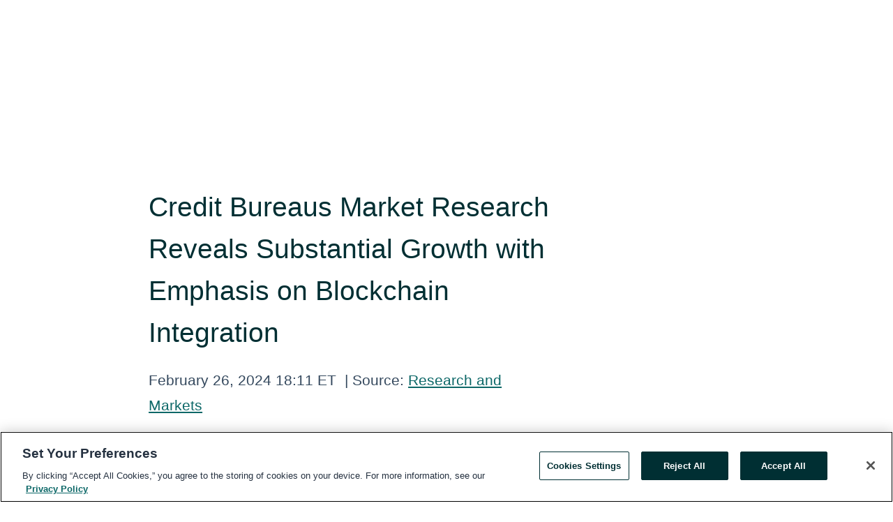

--- FILE ---
content_type: text/html; charset=utf-8
request_url: https://www.globenewswire.com/news-release/2024/02/26/2835580/0/en/Credit-Bureaus-Market-Research-Reveals-Substantial-Growth-with-Emphasis-on-Blockchain-Integration.html
body_size: 11365
content:
<!DOCTYPE HTML>
<html xmlns="http://www.w3.org/1999/xhtml" lang="en">

<head>
    <meta charset="UTF-8" />
    <meta name="viewport" content="width=device-width, initial-scale=1" />

    <script data-document-language="true"
            src="https://cdn.cookielaw.org/scripttemplates/otSDKStub.js"
            data-domain-script="93ab55d0-5227-4b5f-9baa-7c0805ac9eec"
            id="cookie-consent-script"
            charset="UTF-8"
            type="text/javascript">
    </script>


            <!-- Google Tag Manager -->
                    <script>
                    (function (w, d, s, l, i) {
                        w[l] = w[l] || []; w[l].push({
                            'gtm.start':
                                new Date().getTime(), event: 'gtm.js'
                        }); var f = d.getElementsByTagName(s)[0],
                            j = d.createElement(s), dl = l != 'dataLayer' ? '&l=' + l : ''; j.async = true; j.src =
                                'https://www.googletagmanager.com/gtm.js?id=' + i + dl; f.parentNode.insertBefore(j, f);
                    })(window, document, 'script', 'dataLayer', 'GTM-KTB664ZR');
                    </script>
                    <script>
                    (function (w, d, s, l, i) {
                        w[l] = w[l] || []; w[l].push({
                            'gtm.start':
                                new Date().getTime(), event: 'gtm.js'
                        }); var f = d.getElementsByTagName(s)[0],
                            j = d.createElement(s), dl = l != 'dataLayer' ? '&l=' + l : ''; j.async = true; j.src =
                                'https://www.googletagmanager.com/gtm.js?id=' + i + dl; f.parentNode.insertBefore(j, f);
                    })(window, document, 'script', 'dataLayer', 'GTM-KMH7P3LL');
                    </script>
 


    <title>Credit Bureaus Market Research Reveals Substantial Growth</title>
    


<!-- Search Engine Friendly Metadata  -->
<meta name="author" content="Research and Markets" />
<meta name="keywords" content="Research and Markets, Credit and Loans" />
<meta name="description" content="Dublin, Feb.  26, 2024  (GLOBE NEWSWIRE) -- The "Credit Bureaus Global Market Report 2024" report has been added to  ResearchAndMarkets.com's offering.The..." />
<meta name="title" content="Credit Bureaus Market Research Reveals Substantial Growth with Emphasis on Blockchain Integration" />
<meta name="ticker" content="" />
<meta name="DC.date.issued" content="2024-02-26" />
<!-- Google site verification meta tag -->
<meta name="google-site-verification" content="TPh-fYpDjXZUz98ciWasVb52qbvctqomC6zZc8vuUPU" />
<!-- Google Syndication source  -->
<link name="syndication-source" href="https://www.globenewswire.com/news-release/2024/02/26/2835580/28124/en/Credit-Bureaus-Market-Research-Reveals-Substantial-Growth-with-Emphasis-on-Blockchain-Integration.html" />
<meta name="original-source" content="https://www.globenewswire.com/news-release/2024/02/26/2835580/28124/en/Credit-Bureaus-Market-Research-Reveals-Substantial-Growth-with-Emphasis-on-Blockchain-Integration.html" />
<!-- Twitter Cards -->
<meta name="twitter:card" content="summary" />
<meta name="twitter:site" content="globenewswire" />
<meta name="twitter:title" content="Credit Bureaus Market Research Reveals Substantial Growth with Emphasis on Blockchain Integration" />
<meta name="twitter:description" content="Dublin, Feb.  26, 2024  (GLOBE NEWSWIRE) -- The "Credit Bureaus Global Market Report 2024" report has been added to  ResearchAndMarkets.com's offering.The..." />
<!-- <meta name="twitter:creator" content="??????" />  -->
<!-- Open Graph-->
<meta property="og:title" content="Credit Bureaus Market Research Reveals Substantial Growth with Emphasis on Blockchain Integration" />
<meta property="og:type" content="article" />

        <meta name="twitter:image" content="https://ml.globenewswire.com/Resource/Download/908fb457-7f8e-4a08-9081-5565e3dfb3d7"/>
        <meta property="og:image" content="https://ml.globenewswire.com/Resource/Download/908fb457-7f8e-4a08-9081-5565e3dfb3d7"/>

<meta property="og:url" content="https://www.globenewswire.com/news-release/2024/02/26/2835580/28124/en/Credit-Bureaus-Market-Research-Reveals-Substantial-Growth-with-Emphasis-on-Blockchain-Integration.html" />
<meta property="og:description" content="Dublin, Feb.  26, 2024  (GLOBE NEWSWIRE) -- The "Credit Bureaus Global Market Report 2024" report has been added to  ResearchAndMarkets.com's offering.The..." />
<meta property="og:article:published_time" content="2024-02-26T23:11:39Z" />
<meta property="og:article:author " content="Research and Markets" />
<meta property="og:article:tag" content="Research and Markets, Credit and Loans" />
<meta property="og:locale" content="en_US" />
<meta property="og:site_name" content="GlobeNewswire News Room" />
        <meta property="og:image" content="https://ml.globenewswire.com/Resource/Download/d9ff8776-8b00-4d8d-ba44-e781add61642" />


    <meta http-equiv="content-language" content="en-us">
    <link rel="shortcut icon" href="/Content/logo/favicon.ico" type="image/x-icon" />
    
    <style>
*,::after,::before{box-sizing:border-box}body{margin:0;font-family:-apple-system,BlinkMacSystemFont,"Segoe UI",Roboto,"Helvetica Neue",Arial,"Noto Sans",sans-serif,"Apple Color Emoji","Segoe UI Emoji","Segoe UI Symbol","Noto Color Emoji";font-size:1rem;font-weight:400;line-height:1.5;color:#212529;text-align:left;background-color:#fff}.container,.container-fluid{width:100%;padding-right:15px;padding-left:15px;margin-right:auto;margin-left:auto}.row{display:-ms-flexbox;display:flex;-ms-flex-wrap:wrap;flex-wrap:wrap;margin-right:-15px;margin-left:-15px}.attachment-row{margin-left:0;margin-right:0}.col,.col-1,.col-10,.col-11,.col-12,.col-2,.col-3,.col-4,.col-5,.col-6,.col-7,.col-8,.col-9,.col-auto,.col-lg,.col-lg-1,.col-lg-10,.col-lg-11,.col-lg-12,.col-lg-2,.col-lg-3,.col-lg-4,.col-lg-5,.col-lg-6,.col-lg-7,.col-lg-8,.col-lg-9,.col-lg-auto,.col-md,.col-md-1,.col-md-10,.col-md-11,.col-md-12,.col-md-2,.col-md-3,.col-md-4,.col-md-5,.col-md-6,.col-md-7,.col-md-8,.col-md-9,.col-md-auto,.col-sm,.col-sm-1,.col-sm-10,.col-sm-11,.col-sm-12,.col-sm-2,.col-sm-3,.col-sm-4,.col-sm-5,.col-sm-6,.col-sm-7,.col-sm-8,.col-sm-9,.col-sm-auto,.col-xl,.col-xl-1,.col-xl-10,.col-xl-11,.col-xl-12,.col-xl-2,.col-xl-3,.col-xl-4,.col-xl-5,.col-xl-6,.col-xl-7,.col-xl-8,.col-xl-9,.col-xl-auto{position:relative;width:100%;padding-right:15px;padding-left:15px}.d-flex{display:-ms-flexbox!important;display:flex!important}.justify-content-start{-ms-flex-pack:start!important;justify-content:flex-start!important}.justify-content-end{-ms-flex-pack:end!important;justify-content:flex-end!important}.justify-content-center{-ms-flex-pack:center!important;justify-content:center!important}.justify-content-between{-ms-flex-pack:justify!important;justify-content:space-between!important}.align-items-center{-ms-flex-align:center!important;align-items:center!important}.align-items-start{-ms-flex-align:start!important;align-items:flex-start!important}.align-items-end{-ms-flex-align:end!important;align-items:flex-end!important}.text-center{text-align:center!important}.text-left{text-align:left!important}.text-right{text-align:right!important}
</style>


    <link rel="preload" as="style" href="/Content/css/bootstrap.min.css" onload="this.rel='stylesheet'" />
    <link rel="preload" as="style" href="/bundles/pnr-global-styles-v2?v=9pzYx8eSfGH4a94jj8VVvcBAajhkLyhoyKcbIO9Gfz01" onload="this.rel='stylesheet'" />
    <link rel="preload" as="style" href="/bundles/react-styles?v=b_fjGqmGaiTPLfxc1JHaZ0vIcbDqd6UnW8kQLg-Fkgk1" onload="this.rel='stylesheet'" />
    <link rel="preload" as="style" href="/home/assests/styles/global-override.css" onload="this.rel='stylesheet'" />
    <link href="/bundles/react-styles?v=b_fjGqmGaiTPLfxc1JHaZ0vIcbDqd6UnW8kQLg-Fkgk1" rel="stylesheet"/>


    <script src="/Scripts/stickyfill.min.js" defer async></script>

        <link rel="canonical" href="https://www.globenewswire.com/news-release/2024/02/26/2835580/0/en/Credit-Bureaus-Market-Research-Reveals-Substantial-Growth-with-Emphasis-on-Blockchain-Integration.html" />
                <link rel="alternate" href="https://www.globenewswire.com/news-release/2024/02/26/2835580/0/en/Credit-Bureaus-Market-Research-Reveals-Substantial-Growth-with-Emphasis-on-Blockchain-Integration.html" hreflang="en" />
                <link rel="alternate" href="https://www.globenewswire.com/fr/news-release/2024/02/26/2835580/0/en/Credit-Bureaus-Market-Research-Reveals-Substantial-Growth-with-Emphasis-on-Blockchain-Integration.html" hreflang="fr" />
                <link rel="alternate" href="https://www.globenewswire.com/de/news-release/2024/02/26/2835580/0/en/Credit-Bureaus-Market-Research-Reveals-Substantial-Growth-with-Emphasis-on-Blockchain-Integration.html" hreflang="de" />
                <link rel="alternate" href="https://www.globenewswire.com/news-release/2024/02/26/2835580/0/en/Credit-Bureaus-Market-Research-Reveals-Substantial-Growth-with-Emphasis-on-Blockchain-Integration.html" hreflang="x-default" />
<script type="text/javascript" defer src="/bundles/layout-jquery-scripts?v=TXkXsX7p7r9-AnnjDqFdUGhnEN2-r8TpYAaGbshNq4s1"></script>
        <link rel="preload" href="/bundles/react-scripts?v=zyci3s7aGQqRkvoO_AOz6ZQ3gz-P9CICgSzEfElX_V81" as="script">

    <script type="text/javascript">
        window.enableInlineImageZoom = false;
        var fsEnableInlineImageZoom = 'True';
        if (fsEnableInlineImageZoom && fsEnableInlineImageZoom.trim().toLowerCase() === 'true')
        {
            window.enableInlineImageZoom = true;
        }

        window.quoteCarouselSettings = {
            isEnabled: 'False' === 'True' ? true : false,
            documentQuotes: '',
            releaseYear: '2024',
        };



    </script>
    <script src="/bundles/article-details-scripts?v=zmZ4siZHjBmTgZvf_xZeAqLWaIhNc7WVWZbm-gsnYAk1"></script>


<input name="__RequestVerificationToken" type="hidden" value="-q8GDiZL64vUJJ7gb3a5AhUqrD_jyvoFfKGqVZKPNUciz8G812-tO5i_iTR7Wdiy3qYnpeWJhj-BcFV6mAxdiZfIcxM1" />
    <script type="application/ld+json">
        {"@context":"https://schema.org","@type":"NewsArticle","@id":"https://www.globenewswire.com/news-release/2024/02/26/2835580/0/en/Credit-Bureaus-Market-Research-Reveals-Substantial-Growth-with-Emphasis-on-Blockchain-Integration.html","url":"https://www.globenewswire.com/news-release/2024/02/26/2835580/0/en/Credit-Bureaus-Market-Research-Reveals-Substantial-Growth-with-Emphasis-on-Blockchain-Integration.html","headline":"Credit Bureaus Market Research Reveals Substantial Growth with Emphasis on Blockchain Integration","alternativeHeadline":"Credit Bureaus Market Research Reveals Substantial Growth with","description":"Dublin, Feb.  26, 2024  (GLOBE NEWSWIRE) -- The \"Credit Bureaus Global Market Report 2024\" report has been added to  ResearchAndMarkets.com's offering.The...","dateline":"Dublin, IRELAND","datePublished":"2024-02-26T23:11:39Z","dateModified":"2024-02-26T23:11:39Z","inLanguage":"en","isAccessibleForFree":true,"keywords":["Research and Markets","Credit and Loans"],"articleSection":["Research Analysis and Reports"],"image":[{"@type":"ImageObject","url":"https://ml.globenewswire.com/Resource/Download/d9ff8776-8b00-4d8d-ba44-e781add61642?size=2","width":374,"height":800,"caption":"Global Credit Bureaus Market"}],"author":{"@type":"Organization","@id":"http://www.researchandmarkets.com","name":"Research and Markets","url":"http://www.researchandmarkets.com","logo":{"@type":"ImageObject","url":"http://www.globenewswire.com/Attachment/LogoDisplay/323888?filename=323888.jpg&size=1","width":374,"height":800,"caption":"Research and Markets"}},"publisher":{"@type":"Organization","@id":"https://www.globenewswire.com/","name":"GlobeNewswire","url":"https://www.globenewswire.com","description":"GlobeNewswire is a leading press release distribution service for financial and corporate communications.","logo":{"@type":"ImageObject","url":"https://www.globenewswire.com/Home/assests/images/eq-notified-dark.svg","width":300,"height":64}},"sourceOrganization":[{"@type":"Organization","@id":"http://www.researchandmarkets.com","name":"Research and Markets","url":"http://www.researchandmarkets.com"}],"locationCreated":{"@type":"Place","name":"Dublin, IRELAND"}}
    </script>



    
    <link href="/bundles/article-details-styles?v=4wr0seRDRf-Zm2LPF8-8pSRMjBVU7XxCC_HHIUyyQps1" rel="stylesheet"/>



    <script src="/bundles/global-shared-scripts?v=judktJnKKFTlTNQ_2dcLwzh7zTItc3AhwgQaeqAriwU1"></script>

</head>
<body id="app-body-container" style="margin:0;">
        <!-- Google Tag Manager (noscript) -->
                <noscript><iframe src="https://www.googletagmanager.com/ns.html?id=GTM-KTB664ZR" height="0" width="0" style="display:none;visibility:hidden"></iframe></noscript>
                <noscript><iframe src="https://www.googletagmanager.com/ns.html?id=GTM-KMH7P3LL" height="0" width="0" style="display:none;visibility:hidden"></iframe></noscript>
        <!-- End Google Tag Manager (noscript) -->

    <div role="main">
        <a href="#maincontainer" class="skip-link btn btn-primary text-uppercase">Accessibility: Skip TopNav</a>
        <!--Start header -->
        <div id="pnr-global-site-header-section" style="min-height: 85px">
        </div>
        <!--End header-->
        <!-- Start Body -->
        <div class="pnr-body-container" id="maincontainer" tabindex="-1">
                <script type="text/javascript">

            // used in ui component
        window.pnrApplicationSettings = {
                Application:"pnr",
                SelectedLocale: 'en-US',
                PnrHostUrl: 'https://www.globenewswire.com',
                IsAuthenticated: 'False' === "True" ? true : false,
                ContextUser: '',
                ApplicationUrl: 'https://www.globenewswire.com',
                PageContext: '',
                SubscriptionId: 0,
                SubscriptionName: '',
                ArticleLogoUrl: '',
                ArticleHeadline: '',
                IsMobileVersion: 'False' === "True" ? true : false,
                HideLanguageSelection : false,
                NewsSearchHeading: '',
                ArticleMediaAttachments: [],
                AuthSessionExpirationMinutes: '0',
                AppLogoUrl: 'https://www.globenewswire.com/content/logo/color.svg',
                ReaderForgotPasswordUrl: 'https://pnrlogin.globenewswire.com/en/reset/confirmresetpassword',
                ReaderRegisterUrl: 'https://pnrlogin.globenewswire.com/en/register',
                IsQuickSignInEnabled: true,
                ReaderAccountBaseUrl: 'https://pnrlogin.globenewswire.com',
                articleSideBarSettings:{},
                SiteSupportedLanguages: 'en,fr,de',
                HideOrganizationSearch: false,
                SearchBasePath: '/search/',
                GoogleClientId: '747241285181-l5skhv8icjefl651ehg7ps4eif8kpqgi.apps.googleusercontent.com',
                GoogleSsoEnabled: true,
                ArticleLanguage: "",
                LinkedInSsoEnabled: false,
                LinkedInVersion: '',
				ClaimStatus: null,
				HideQuickSignInLogin:false,
                SessionId: '',
                ContextWidgetPublicId:""
            };
    </script>






<script type="text/javascript">
       var articleSideBarEnabled = false;
       var fsArticleSideBarEnabled = 'True';
       if (fsArticleSideBarEnabled && fsArticleSideBarEnabled.trim().toLowerCase() === 'true')
       {
          articleSideBarEnabled = true;
    }
</script>

<div class="main-container container-overwrite p-0 d-flex" id="container-article" itemscope itemtype="http://schema.org/NewsArticle">

    <div class="main-container-content ">
        <meta itemprop="wordCount" content="0" />
        <meta itemprop="inLanguage" content="en" />
        <meta itemprop="description" name="description" content="Dublin, Feb.  26, 2024  (GLOBE NEWSWIRE) -- The &quot;Credit Bureaus Global Market Report 2024&quot; report has been added to  ResearchAndMarkets.com&#39;s offering.The..." />
        <meta itemprop="dateModified" content="2/26/2024" />
        <meta itemscope itemprop="mainEntityOfPage" itemType="https://schema.org/WebPage" itemid="https://www.globenewswire.com/news-release/2024/02/26/2835580/28124/en/Credit-Bureaus-Market-Research-Reveals-Substantial-Growth-with-Emphasis-on-Blockchain-Integration.html" />

        <div class="main-header-container ">






    <div class="carousel-container" id="article-logo-carousel">
    </div>
<script type="text/javascript">

    window.pnrApplicationSettings.PageContext = 'article-page';
    window.articlesSecondaryLogos = null;
        window.articlesSecondaryLogos = JSON.parse('[{\"Title\":\"22157.jpg\",\"Caption\":\"Company Logo\",\"altText\":\"22157.jpg\",\"LogoUrl\":\"https://ml.globenewswire.com/Resource/Download/908fb457-7f8e-4a08-9081-5565e3dfb3d7\",\"SourceAlias\":null,\"IsPrimaryLogo\":true,\"ShowDownloadLink\":false}]');


    try {
        window.pnrApplicationSettings.ArticleLogoUrl = 'https://ml.globenewswire.com/Resource/Download/908fb457-7f8e-4a08-9081-5565e3dfb3d7?size=3';
    } catch (ex) {
        console.log(e);
    }
</script>


            <h1 class="article-headline" itemprop="headline" >Credit Bureaus Market Research Reveals Substantial Growth with Emphasis on Blockchain Integration</h1>




<p class="article-published-source" style="min-height: 46px; min-width: 700px;">


    <span class="justify-content-start">
        <span class="article-published" itemprop="datePublished">
            <time datetime="2024-02-26T23:11:39Z">February 26, 2024 18:11 ET</time>
        </span>

        <span class="article-source" style="min-width: 260px;" itemprop="sourceOrganization" itemscope itemtype="http://schema.org/Organization">
            <span>&nbsp;</span>| Source:
            <span>

                <a href="/en/search/organization/Research%2520and%2520Markets" itemprop="name">Research and Markets</a>
            </span>
                <meta itemprop="logo" url="https://ml.globenewswire.com/Resource/Download/908fb457-7f8e-4a08-9081-5565e3dfb3d7?size=2" alt="Company Name Logo" />

        </span>
    </span>

    <span id="pnr-global-follow-button" class="pnr-follow-button-width-height"></span>

    <span itemprop="author copyrightHolder" style="display: none;">Research and Markets</span>

    

</p>

<script type="text/javascript">
    window.pnrApplicationSettings.articleSideBarSettings.orgDetails = {
            location : '',
            name : "Research and Markets",
            website : 'https://www.researchandmarkets.com',
            industryName: 'Support Services',
            boilerplate: '',
            isCompanyProfileSectionVisible: 'True' === 'True' ? true : false,
            ceo: '',
            numberOfEmployees: '',
            revenue: '',
            netIncome: '',
    }

    window.pnrApplicationSettings.articleSideBarSettings.socialSettings = {
        facebookHandle: '',
        twitterHandle: '',
        linkedInHandle: '',
        youtubeHandle: '',
        vimeoHandle: '',
        tiktokHandle: '',
        instagramHandle: '',
        isSocialHandlersSectionVisible: 'True' === 'True' ? true : false,
        isSocialTimeLineSectionStatus: {
            twitterTimeLineSectionVisible : false,
        },
        isTwitterTimeLineEnabled:'False' === 'True' ? true : false,
    }
</script>

        </div>
        <hr />
        <div class="main-scroll-container">
            <div id="pnr-global-social-media-sidebar-section" style="display: block; position: absolute; height: 100%;"></div>
            <div class="main-body-container article-body "  id="main-body-container" itemprop="articleBody">
<p>Dublin, Feb.  26, 2024  (GLOBE NEWSWIRE) -- The <a href="https://www.researchandmarkets.com/report/credit-bureaus?utm_source=GNE&amp;utm_medium=PressRelease&amp;utm_code=f8m9fb&amp;utm_campaign=1939927+-+Credit+Bureaus+Market+Research+Reveals+Substantial+Growth+with+Emphasis+on+Blockchain+Integration&amp;utm_exec=cosmmspi" rel="nofollow" target="_blank" title="Credit Bureaus Global Market Report 2024">"Credit Bureaus Global Market Report 2024"</a> report has been added to <strong> ResearchAndMarkets.com's</strong> offering.<br /><br />The credit bureaus market size has grown rapidly in recent years. It will grow from $122.44 billion in 2023 to $139.14 billion in 2024 at a compound annual growth rate (CAGR) of 13.6%. The expansion observed in the historical period can be attributed to the growth of the lending industry, initiatives for financial inclusion, compliance with regulatory and reporting requirements, the emphasis on risk management within financial institutions, and increased awareness among consumers regarding credit. <br /><br /><img alt="" height="400" src="//www.researchandmarkets.com/content-images/2152/2152179/1/global-credit-bureaus-market.png" width="600" /><br /><br />Anticipated growth in the credit bureau market is driven by an escalating national unemployment rate. The upsurge in unemployment signifies a larger portion of the workforce actively seeking jobs but unable to secure employment, signaling economic hardships and potential societal ramifications. This trend can significantly impact credit bureaus due to the financial challenges faced by unemployed individuals, resulting in delayed bill payments and heightened credit utilization. For instance, as of November 2023, the U.S. Bureau of Labor Statistics (BLS) reported a national unemployment rate of 3.7%. The BLS also supplies comprehensive historical data, including state-specific unemployment rates, available in their State Employment and Unemployment Summary reports. These invaluable data sources enable a profound understanding of labor market dynamics and serve as vital tools for credit bureaus to evaluate credit risks, furnishing businesses and lenders with comprehensive credit reports.<br /><br />The adoption of blockchain stands out as a significant trend gaining traction within the credit bureau market. Key industry players are directing their focus toward implementing cutting-edge technologies to fortify their market positioning. Blockchain, renowned for its immutable and shared ledger, facilitates seamless transactions among various stakeholders by enabling immediate, transparent, and secure exchanges of encrypted data. For example, in May 2021, TransUnion, a prominent U.S.-based consumer credit reporting firm, joined forces with Spring Labs, a U.S.-based software company, to launch a blockchain-driven credit data-sharing platform aimed at facilitating the secure exchange of sensitive information. TransUnion's utilization of blockchain technology in their data-sharing platform enhances the network effect, enabling credit bureaus and other entities to more accurately forecast the creditworthiness of individuals through a robust data ecosystem.<br /><br />Major players in the credit bureau market are spearheading the development of cutting-edge products leveraging advanced technologies such as API platforms. These platforms, serving as software frameworks, offer a suite of tools and services for creating and managing application programming interfaces (APIs). They streamline the process for developers to efficiently build, test, and deploy APIs, ensuring seamless integration and communication across various software systems and applications. For instance, in August 2021, Bloom Credit, a credit agency and fintech platform based in New York, introduced Furnish by Bloom Credit. This automated furnishment solution enables businesses to report consumer activity simultaneously to all three major credit bureaus - Equifax, Experian, and TransUnion. The primary goal of this innovative product is to assist lenders in significantly reducing credit reporting errors, ultimately mitigating the adverse impact these inaccuracies may have on consumers.</p>   <p><strong>A selection of companies mentioned in this report includes</strong></p>   <ul><li>Fidelity Information Services</li><li>Intuit Inc.</li><li>S&amp;P Global Inc.</li><li>Global Payments Inc.</li><li>Experian plc</li><li>Moody's Corporation</li><li>Global Database Ltd.</li><li>Equifax Inc.</li><li>TransUnion LLC</li><li>LexisNexis Risk Solutions</li><li>Dun &amp; Bradstreet</li><li>Coface SA</li><li>CoreLogic Inc.</li><li>Credit Karma LLC</li><li>Fair Isaac Corporation</li><li>QuestSoft Corporation</li><li>Identity Guard</li><li>Innovis Services Inc.</li><li>Credit Information Bureau (India) Limited</li><li>PrivacyGuard LLC</li><li>Creditinfo Group plc</li><li>FreeCreditReport.com</li><li>IdentityForce</li><li>Illion Data Registries Pty. Ltd.</li><li>SCHUFA Holding AG</li><li>TrueIdentity</li><li>ID Analytics</li><li>Compuscan</li><li>Bureau van Dijk S.A.</li><li>ARXivar S.p.A.</li></ul>   <p><br />For more information about this report visit <a href="https://www.researchandmarkets.com/report/credit-bureaus?utm_source=GNE&amp;utm_medium=PressRelease&amp;utm_code=f8m9fb&amp;utm_campaign=1939927+-+Credit+Bureaus+Market+Research+Reveals+Substantial+Growth+with+Emphasis+on+Blockchain+Integration&amp;utm_exec=cosmmspi" rel="nofollow" target="_blank" title="">https://www.researchandmarkets.com/r/4asz5l</a></p>   <p><strong>About ResearchAndMarkets.com</strong><br />ResearchAndMarkets.com is the world's leading source for international market research reports and market data. We provide you with the latest data on international and regional markets, key industries, the top companies, new products and the latest trends.</p> <p id="gnw_attachments_section-header">
    <strong>Attachment</strong>
</p>
<ul id="gnw_attachments_section-items">
            <li>
        <a target="_blank" href="https://ml.globenewswire.com/Resource/Download/d9ff8776-8b00-4d8d-ba44-e781add61642" title="Global Credit Bureaus Market" rel="nofollow">Global Credit Bureaus Market</a>
      </li>
      </ul>
<pre></pre> <br /><img src='https://ml.globenewswire.com/media/NGUyMTIyMzAtZDJkMy00ZWU2LWE2NjctMWFjYmQxNWQ2MWI5LTEwMjY3Mzc=/tiny/Research-and-Markets.png' referrerpolicy='no-referrer-when-downgrade' />
            </div>



    <div id="article-resource-container" class="main-images-container">
        <div class="row images-row " id="article_image-box">
            <span class="col-md-6  col-xl-4 article-media-attachment" data-media='1232498'>
                <a href="#"><img id="media-image-1" loading="lazy" src='https://ml.globenewswire.com/Resource/Download/d9ff8776-8b00-4d8d-ba44-e781add61642?size=3' alt="Global Credit Bureaus Market" /><div class="zoom-out-map"><svg xmlns="http://www.w3.org/2000/svg" height="20px" viewBox="0 -960 960 960" width="20px" fill="currentColor"><path d="M144-144v-192h72v69l117-117 51 51-117 117h69v72H144Zm480 0v-72h69L576-333l51-51 117 117v-69h72v192H624ZM333-576 216-693v69h-72v-192h192v72h-69l117 117-51 51Zm294 0-51-51 117-117h-69v-72h192v192h-72v-69L627-576Z"/></svg></div></a>
                        <label id="media-image-title-1" class="article-image-title " title="Global Credit Bureaus Market">Global Credit Bureaus Market</label>

                <label id="media-image-caption-1" class="article-image-caption " title="Global Credit Bureaus Market">Global Credit Bureaus Market</label>
            </span>

        </div>
    </div>



<script type="text/javascript">
             pnrApplicationSettings.ArticleMediaAttachments = '[{\"Id\":1232498,\"Format\":\"PNG\",\"Source\":\"Research and Markets\",\"Title\":\"Global Credit Bureaus Market\",\"Caption\":\"Global Credit Bureaus Market\",\"MediaUrl\":\"https://ml.globenewswire.com/Resource/Download/d9ff8776-8b00-4d8d-ba44-e781add61642\",\"IsMediaLibraryVersion\":true,\"IsVideo\":false,\"FileGuid\":null}]';  


</script>
        <div class="main-tags-attachments-container">
            <hr/>
                <div class="tags-container">
                    <h2 class="tags-title">Tags</h2>
                            <span itemprop="keywords">
                                <a class="article_tag" id="search-tag-1" href="/en/search/tag/credit%2520and%2520loans" title="Credit and Loans">Credit and Loans</a>
                            </span>

                </div>


        </div>

    <div class="main-related-links-container">
        <h3 class="related-links-title clear-both">Related Links</h3>
        <ul class="clear-both">
                        <li>
                            <a id="related-link-1" href="https://www.researchandmarkets.com/reports/5702535/2024-credit-bureaus-global-market-size-and-growth?utm_source=GNE&amp;utm_medium=PressRelease&amp;utm_code=rl_f8m9fb&amp;utm_campaign=1939927+-+Credit+Bur&amp;utm_exec=cosmmspi" target="_blank" rel="noreferrer noopener" aria-label="2024 Credit Bureaus Global Market Size &amp; Growth Report with Updated COVID-19 &amp; Recession Risk Forecasts opens in a new tab">2024 Credit Bureaus Global Market Size &amp; Growth Report with Updated COVID-19 &amp; Recession Risk Forecasts</a>
                        </li>
                        <li>
                            <a id="related-link-2" href="https://www.researchandmarkets.com/reports/5790727/letter-credit-confirmation-global-market-report?utm_source=GNE&amp;utm_medium=PressRelease&amp;utm_code=rl_f8m9fb&amp;utm_campaign=1939927+-+Credit+Bur&amp;utm_exec=cosmmspi" target="_blank" rel="noreferrer noopener" aria-label="Letter Of Credit Confirmation Global Market Report 2024 opens in a new tab">Letter Of Credit Confirmation Global Market Report 2024</a>
                        </li>
                        <li>
                            <a id="related-link-3" href="https://www.researchandmarkets.com/report/consumer-credit?utm_source=GNE&amp;utm_medium=PressRelease&amp;utm_code=rl_f8m9fb&amp;utm_campaign=1939927+-+Credit+Bur&amp;utm_exec=cosmmspi" target="_blank" rel="noreferrer noopener" aria-label="Consumer Credit Global Market Report 2024 opens in a new tab">Consumer Credit Global Market Report 2024</a>
                        </li>

        </ul>
    </div>

<!-- Contact -->
    <div class="main-tags-attachments-container" id="article-contact-section">
        <hr />
        <h3 class="tags-title">Contact Data</h3>
        <label>
            <pre class="contactpre" id="article-contact-details">
            CONTACT: ResearchAndMarkets.com 
Laura Wood,Senior Press Manager 
press@researchandmarkets.com
For E.S.T Office Hours Call 1-917-300-0470 
For U.S./ CAN Toll Free Call 1-800-526-8630 
For GMT Office Hours Call +353-1-416-8900 


            </pre>
        </label>


    <div id="contactByEmail"><a href="#" class="seemore-link" id="article-contact-by-email" style="cursor: pointer">Contact</a></div>
    <div id="pnr-dialog-contact-form" style="display: none;" class="contact-form-container">
        <div class="close-container" onclick="GNWCore.Dialog.close()"><span class="material-icons">close</span></div>
        <h3>Contact</h3>
            <div id="contact_form">
                <fieldset>
                    <legend style="font-size: 1rem !important">With a Reader Account, it's easy to send email directly to the contact for this release. <a href='/security/register'>Sign up today for your free Reader Account!</a></legend>
                    <br />
                    <br />
                    <br />
                    <label>Already have an account?  <a href='/Home/Signin'>Log in here.</a></label>
                </fieldset>
            </div>
            <div class="button-container">
                <input type="button" value="ok" id="contact-ok" onclick="GNWCore.Dialog.close()" class="MuiButtonBase-root MuiButton-root MuiButton-contained MuiButton-containedPrimary btn-follow-charcoal">
            </div>

    </div>

 
    </div>


        </div>

        <meta itemprop="provider" content="“GlobeNewswire”" />
        <meta itemprop="isFamilyFriendly" content="true" />
        <meta itemprop="copyrightYear" content="2024" />
    </div>
        <div class="company-profile-content" id="article-side-bar" style="position: relative; width: 20%; padding: 50px 32px; min-width: 300px; "></div>
</div>


<script type="text/javascript">
    window.setTimeout(() => {
        try {
            autoFitImages('.featuredNewsH', { debug: false });
        } catch (error) {
            console.error('Error in autoFitImages:', error);
        }
    }, 100); 
</script>
        <div class="container-fluid">
            <div class="custom-container">
                <div class="row">
                    <div class="col-xl-12">
                        <h2>Recommended Reading</h2>
                        <div class="featuredNewsH" style="min-height: 750px;min-width:800px">
                            <ul>
                                        <li class="row">
                                            <div class="col-lg-8">
                                                <div class="featuredNewsLink">
                                                    <div class="date-source" style="min-width: 350px; min-height: 20px; font-size-adjust: 0.5;">
                                                        <span>December 17, 2025 12:22 ET</span>
                                                        <span>|</span>
                                                        <span>Source: <a href="/en/search/organization/Research%2520and%2520Markets" class="sourceLink">Research and Markets</a></span>
                                                    </div>
                                                    <div class="featuredMainLink" style="min-width:800px;min-height:20px;font-size-adjust: 0.5;">
                                                        <a href="https://www.globenewswire.com/news-release/2025/12/17/3207222/0/en/U-S-Nucleic-Acid-Methylation-Market-Report-2025-2033-Next-Gen-Sequencing-Advances-Propel-Market-Growth.html">
                                                            U.S. Nucleic Acid Methylation Market Report 2025-2033: Next-Gen Sequencing Advances Propel Market Growth
                                                        </a>
                                                    </div>
                                                    <div class="featuredNewsTxt" style="min-width:850px">
                                                        <p>
                                                            Dublin, Dec.  17, 2025  (GLOBE NEWSWIRE) -- The &quot;United States Nucleic Acid Methylation Market Report by Product &amp; Services, Type, Technology, Application, End Use and States and Company Analysis,...
                                                        </p>
                                                        <a href="https://www.globenewswire.com/news-release/2025/12/17/3207222/0/en/U-S-Nucleic-Acid-Methylation-Market-Report-2025-2033-Next-Gen-Sequencing-Advances-Propel-Market-Growth.html" class="btn-small-charcoal mt-2 mr-2 " target="_self">Read More</a>
                                                    </div>
                                                </div> <!-- newsLink -->
                                            </div> <!-- col-lg-8 -->
                                                <div class="col-lg-4 justify-content-center">
                                                    <div class="featuredNewsImg" title="U.S. Nucleic Acid Methylation Market Report 2025-2033: Next-Gen Sequencing Advances Propel Market Growth">
                                                        <img src="https://ml.globenewswire.com/Resource/Download/134e7929-f667-460b-b07b-78885938bac5?size=3" alt="U.S. Nucleic Acid Methylation Market Report 2025-2033: Next-Gen Sequencing Advances Propel Market Growth">
                                                    </div> <!-- featuredNewsImg -->
                                                </div> <!-- col-lg-4 -->
                                        </li>
                                        <!-- row -->
                                        <li class="row">
                                            <div class="col-lg-8">
                                                <div class="featuredNewsLink">
                                                    <div class="date-source" style="min-width: 350px; min-height: 20px; font-size-adjust: 0.5;">
                                                        <span>December 17, 2025 12:19 ET</span>
                                                        <span>|</span>
                                                        <span>Source: <a href="/en/search/organization/Research%2520and%2520Markets" class="sourceLink">Research and Markets</a></span>
                                                    </div>
                                                    <div class="featuredMainLink" style="min-width:800px;min-height:20px;font-size-adjust: 0.5;">
                                                        <a href="https://www.globenewswire.com/news-release/2025/12/17/3207220/0/en/United-States-Multiple-Myeloma-Market-Report-Growth-Drivers-and-Challenges-2025-2033.html">
                                                            United States Multiple Myeloma Market Report: Growth Drivers and Challenges 2025-2033
                                                        </a>
                                                    </div>
                                                    <div class="featuredNewsTxt" style="min-width:850px">
                                                        <p>
                                                            Dublin, Dec.  17, 2025  (GLOBE NEWSWIRE) -- The &quot;United States Multiple Myeloma Market Report by Drugs Types, Disease Types, End User, States and Company Analysis, 2025-2033&quot; has been added to ...
                                                        </p>
                                                        <a href="https://www.globenewswire.com/news-release/2025/12/17/3207220/0/en/United-States-Multiple-Myeloma-Market-Report-Growth-Drivers-and-Challenges-2025-2033.html" class="btn-small-charcoal mt-2 mr-2 " target="_self">Read More</a>
                                                    </div>
                                                </div> <!-- newsLink -->
                                            </div> <!-- col-lg-8 -->
                                                <div class="col-lg-4 justify-content-center">
                                                    <div class="featuredNewsImg" title="United States Multiple Myeloma Market Report: Growth Drivers and Challenges 2025-2033">
                                                        <img src="https://ml.globenewswire.com/Resource/Download/a709797e-f460-4aec-bb8e-b05c09baa779?size=3" alt="United States Multiple Myeloma Market Report: Growth Drivers and Challenges 2025-2033">
                                                    </div> <!-- featuredNewsImg -->
                                                </div> <!-- col-lg-4 -->
                                        </li>
                                        <!-- row -->

                            </ul>
                        </div> <!-- recentNewsH -->
                    </div> <!-- col-xl-12 -->
                </div> <!-- row -->
            </div> <!-- custom-container -->
        </div>
        <!-- container-fluid -->



<div class="container-fluid">
    <div id="pnr-global-card-explore-view" class="custom-container" style="min-height: 500px;"></div>
</div>
<div id="attachment-render-section"></div>
<div id="large-table-viewer"></div>

        <input type="hidden" value="27-03-2024 08:31:15 UTC" data-format="DD-MM-YYYY HH:MM:SS" data-context="article" data-type="index" />
        <input type="hidden" value="27-03-2024 08:31:15 UTC" data-format="DD-MM-YYYY HH:MM:SS" data-context="body" data-type="index" />
    <input type="hidden" name="data-source" value="OS"/>


<script type="text/javascript">

    window.pnrApplicationSettings.PageContext = 'article-page';

    try {
        window.pnrApplicationSettings.ArticleHeadline = 'Credit Bureaus Market Research Reveals Substantial Growth with Emphasis on Blockchain Integration';
    } catch (ex) {
        console.log(ex);
    }
    window.pnrApplicationSettings.IsAuthenticated = false;
    window.analyticsTrackingId = '4e212230-d2d3-4ee6-a667-1acbd15d61b9';

    window.cardExplore = {
        id:"pnr-global-card-explore-view",
        ExploreView:{
            ApiUrl: "/api/article/explore/en/False",
            IsHorizontalView : true
        }
    };



    window.ZoomOutTitle = 'Expand';
    window.combinedMediaPortal = {
        followButtonElementId:"pnr-global-follow-button",
        socialMediaSideBarElementId:"pnr-global-social-media-sidebar-section",
        followFormModel: {
            ApiUrl:'/api/subscribe/follow-organization',
            ContextOrgId:20153,
            OrgName:'Research and Markets'
        },
        socialShareModel: JSON.parse('{\"SocialItemData\":{\"Url\":\"https://www.globenewswire.com/news-release/2024/02/26/2835580/28124/en/Credit-Bureaus-Market-Research-Reveals-Substantial-Growth-with-Emphasis-on-Blockchain-Integration.html\",\"Title\":\"Credit Bureaus Market Research Reveals Substantial Growth with Emphasis on Blockchain Integration\",\"Body\":\"Dublin, Feb.  26, 2024  (GLOBE NEWSWIRE) -- The \\\"Credit Bureaus Global Market Report 2024\\\" report has been added to  ResearchAndMarkets.com\\u0027s offering.The credit bureaus market size has grown rapidly...\"},\"AdditionalItems\":[{\"Key\":\"printedcopy\",\"Label\":\"Print\",\"Url\":\"https://www.globenewswire.com/news-release/2024/02/26/2835580/28124/en/Credit-Bureaus-Market-Research-Reveals-Substantial-Growth-with-Emphasis-on-Blockchain-Integration.html?print=1\",\"Track\":true},{\"Key\":\"downloadPdf\",\"Label\":\"Download PDF\",\"Url\":\"https://www.globenewswire.com/news-release/2024/02/26/2835580/28124/en/Credit-Bureaus-Market-Research-Reveals-Substantial-Growth-with-Emphasis-on-Blockchain-Integration.html?pdf=1\",\"Track\":true},{\"Key\":\"rss\",\"Label\":\"Subscribe via RSS\",\"Url\":\"/rssfeed/organization/wpoH5OBqNnpxeYWfZwnDDQ==\",\"Track\":true},{\"Key\":\"atom\",\"Label\":\"Subscribe via ATOM\",\"Url\":\"/atomfeed/organization/wpoH5OBqNnpxeYWfZwnDDQ==\",\"Track\":true},{\"Key\":\"js-widget\",\"Label\":\"Javascript\",\"Url\":\"https://www.globenewswire.com/JSWidget/organization/0AoraOyhP_44jBmGSFUrtA%3d%3d\",\"Track\":false}],\"BasicModel\":false,\"ShowPintrest\":false}')
    }

    window.pnrApplicationSettings.NavBarScrollHeight = 300;
    window.pnrApplicationSettings.Version = 'dark';
    window.pnrApplicationSettings.articleSideBarSettings.pressReleaseActions = JSON.parse('{\"SocialItemData\":{\"Url\":\"https://www.globenewswire.com/news-release/2024/02/26/2835580/28124/en/Credit-Bureaus-Market-Research-Reveals-Substantial-Growth-with-Emphasis-on-Blockchain-Integration.html\",\"Title\":\"Credit Bureaus Market Research Reveals Substantial Growth with Emphasis on Blockchain Integration\",\"Body\":\"Dublin, Feb.  26, 2024  (GLOBE NEWSWIRE) -- The \\\"Credit Bureaus Global Market Report 2024\\\" report has been added to  ResearchAndMarkets.com\\u0027s offering.The credit bureaus market size has grown rapidly...\"},\"AdditionalItems\":[{\"Key\":\"printedcopy\",\"Label\":\"Print\",\"Url\":\"https://www.globenewswire.com/news-release/2024/02/26/2835580/28124/en/Credit-Bureaus-Market-Research-Reveals-Substantial-Growth-with-Emphasis-on-Blockchain-Integration.html?print=1\",\"Track\":true},{\"Key\":\"downloadPdf\",\"Label\":\"Download PDF\",\"Url\":\"https://www.globenewswire.com/news-release/2024/02/26/2835580/28124/en/Credit-Bureaus-Market-Research-Reveals-Substantial-Growth-with-Emphasis-on-Blockchain-Integration.html?pdf=1\",\"Track\":true},{\"Key\":\"rss\",\"Label\":\"Subscribe via RSS\",\"Url\":\"/rssfeed/organization/wpoH5OBqNnpxeYWfZwnDDQ==\",\"Track\":true},{\"Key\":\"atom\",\"Label\":\"Subscribe via ATOM\",\"Url\":\"/atomfeed/organization/wpoH5OBqNnpxeYWfZwnDDQ==\",\"Track\":true},{\"Key\":\"js-widget\",\"Label\":\"Javascript\",\"Url\":\"https://www.globenewswire.com/JSWidget/organization/0AoraOyhP_44jBmGSFUrtA%3d%3d\",\"Track\":false}],\"BasicModel\":false,\"ShowPintrest\":false}');
    window.pnrApplicationSettings.articleSideBarSettings.isEnabled = true;
    window.pnrApplicationSettings.articleSideBarSettings.releaseSummary = '';
    window.pnrApplicationSettings.articleSideBarSettings.isPreviewOnlyMode = false;
    window.pnrApplicationSettings.ArticleLanguage = "en";

</script>

        </div>
        <!-- End Body -->
        <!--Start footer -->
        <div id="pnr-global-site-footer-section" class="home-page-footer" style="min-height: 300px"></div>
        <!--End footer-->



        <script>
            var preloadedScript = document.createElement("script");
            preloadedScript.src = "/bundles/react-scripts?v=zyci3s7aGQqRkvoO_AOz6ZQ3gz-P9CICgSzEfElX_V81";
            document.head.appendChild(preloadedScript);
        </script>
        <noscript>
            <script src="/bundles/react-scripts?v=zyci3s7aGQqRkvoO_AOz6ZQ3gz-P9CICgSzEfElX_V81"></script>

        </noscript>
    </div>
    <div id="quick-reader-sign-container"></div>
</body>
</html>
